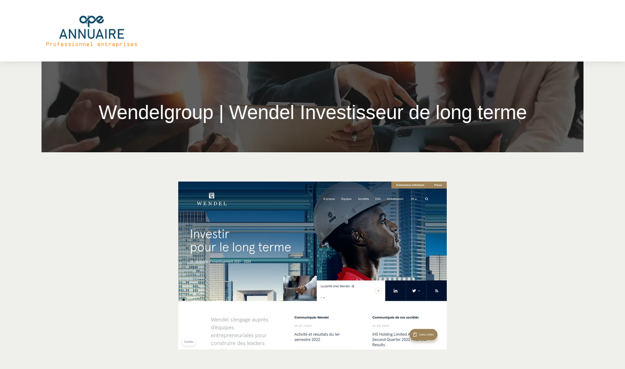

--- FILE ---
content_type: image/svg+xml
request_url: https://www.annuaire-professionnel-entreprises.com/wp-content/uploads/2022/08/logo.svg
body_size: 6955
content:
<?xml version="1.0" encoding="utf-8"?>
<!-- Generator: Adobe Illustrator 16.0.0, SVG Export Plug-In . SVG Version: 6.00 Build 0)  -->
<!DOCTYPE svg PUBLIC "-//W3C//DTD SVG 1.1 Tiny//EN" "http://www.w3.org/Graphics/SVG/1.1/DTD/svg11-tiny.dtd" [
	<!ENTITY ns_extend "http://ns.adobe.com/Extensibility/1.0/">
	<!ENTITY ns_ai "http://ns.adobe.com/AdobeIllustrator/10.0/">
	<!ENTITY ns_graphs "http://ns.adobe.com/Graphs/1.0/">
	<!ENTITY ns_vars "http://ns.adobe.com/Variables/1.0/">
	<!ENTITY ns_imrep "http://ns.adobe.com/ImageReplacement/1.0/">
	<!ENTITY ns_sfw "http://ns.adobe.com/SaveForWeb/1.0/">
	<!ENTITY ns_custom "http://ns.adobe.com/GenericCustomNamespace/1.0/">
	<!ENTITY ns_adobe_xpath "http://ns.adobe.com/XPath/1.0/">
]>
<svg version="1.1" baseProfile="tiny" id="Calque_1" xmlns:x="&ns_extend;" xmlns:i="&ns_ai;" xmlns:graph="&ns_graphs;"
	 xmlns="http://www.w3.org/2000/svg" xmlns:xlink="http://www.w3.org/1999/xlink" x="0px" y="0px" width="200px" height="70px"
	 viewBox="0 0 200 70" xml:space="preserve">
<metadata>
	<sfw  xmlns="&ns_sfw;">
		<slices></slices>
		<sliceSourceBounds  width="185.862" height="16383" x="9.736" y="-8232" bottomLeftOrigin="true"></sliceSourceBounds>
	</sfw>
</metadata>
<g>
	<path fill="#144C67" d="M43.435,31.532H45.8l7.289,19.771h-2.992l-5.479-15.95l-5.48,15.95h-2.991L43.435,31.532z M39.505,44.326
		h10.402v2.639H39.505V44.326z"/>
	<path fill="#144C67" d="M56.08,31.532h2.516l9.668,15.283l-0.327,0.354V31.532h2.747v19.757h-2.542L58.5,36.236l0.327-0.354v15.406
		H56.08V31.532z"/>
	<path fill="#144C67" d="M75.578,31.532h2.516l9.668,15.283l-0.327,0.354V31.532h2.747v19.757h-2.542l-9.641-15.053l0.327-0.354
		v15.406h-2.747V31.532z"/>
	<path fill="#144C67" d="M97.994,50.643c-1.038-0.576-1.829-1.414-2.373-2.516s-0.815-2.428-0.815-3.977V31.532h2.773v12.714
		c0,1.441,0.363,2.555,1.088,3.344s1.75,1.184,3.073,1.184c1.333,0,2.364-0.395,3.094-1.184s1.095-1.902,1.095-3.344V31.532h2.773
		V44.15c0,1.549-0.271,2.875-0.815,3.977s-1.337,1.939-2.38,2.516s-2.298,0.863-3.767,0.863
		C100.28,51.506,99.031,51.219,97.994,50.643z"/>
	<path fill="#144C67" d="M117.893,31.532h2.367l7.287,19.771h-2.99l-5.48-15.95l-5.48,15.95h-2.99L117.893,31.532z M113.963,44.326
		h10.402v2.639h-10.402V44.326z"/>
	<path fill="#144C67" d="M133.313,51.303h-2.773V31.532h2.773V51.303z"/>
	<path fill="#144C67" d="M138.207,31.518h2.775v19.785h-2.775V31.518z M139.418,40.303h6.744c0.525,0,0.992-0.127,1.4-0.381
		s0.723-0.615,0.945-1.082s0.334-1.004,0.334-1.611c0-0.606-0.111-1.144-0.334-1.611c-0.223-0.467-0.535-0.827-0.938-1.081
		c-0.404-0.253-0.873-0.38-1.408-0.38h-6.744v-2.638h6.635c1.143,0,2.146,0.236,3.012,0.707c0.867,0.472,1.537,1.14,2.014,2.006
		c0.475,0.866,0.713,1.865,0.713,2.998c0,1.135-0.24,2.133-0.721,2.998c-0.48,0.867-1.152,1.535-2.02,2.006
		c-0.865,0.473-1.865,0.707-2.998,0.707h-6.635V40.303z M144.803,42.328l2.76-0.625l5.059,9.6h-3.291L144.803,42.328z"/>
	<path fill="#144C67" d="M156.359,31.532h2.775v19.771h-2.775V31.532z M157.707,31.532h11.354v2.638h-11.354V31.532z
		 M157.707,40.166h9.857v2.639h-9.857V40.166z M157.707,48.664h11.354v2.639h-11.354V48.664z"/>
</g>
<g>
	<path fill="#F7921E" d="M9.736,65.892v-7.577h3.628c0.418,0,0.778,0.152,1.08,0.456c0.302,0.305,0.454,0.668,0.454,1.09v1.917
		c0,0.422-0.15,0.783-0.45,1.084c-0.3,0.3-0.662,0.45-1.083,0.45h-2.593v2.58c0,0.143-0.049,0.264-0.149,0.362
		c-0.1,0.1-0.22,0.149-0.362,0.149c-0.146,0-0.27-0.05-0.371-0.149C9.787,66.155,9.736,66.034,9.736,65.892z M10.771,62.289h2.593
		c0.138,0,0.257-0.05,0.359-0.149s0.152-0.22,0.152-0.362V59.86c0-0.143-0.051-0.263-0.152-0.362s-0.221-0.149-0.359-0.149h-2.593
		V62.289z"/>
	<path fill="#F7921E" d="M17.265,65.892v-4.851c0-0.142,0.05-0.265,0.149-0.368c0.099-0.104,0.22-0.155,0.362-0.155
		s0.263,0.051,0.362,0.152s0.149,0.225,0.149,0.371v0.639l0.833-0.712c0.345-0.292,0.682-0.438,1.011-0.438h0.749
		c0.422,0,0.783,0.15,1.083,0.451c0.3,0.3,0.45,0.661,0.45,1.083v0.274c0,0.146-0.05,0.27-0.149,0.371
		c-0.1,0.102-0.22,0.152-0.362,0.152s-0.263-0.05-0.362-0.149c-0.099-0.1-0.149-0.22-0.149-0.362v-0.286
		c0-0.142-0.05-0.263-0.149-0.362c-0.1-0.1-0.22-0.148-0.362-0.148h-0.664c-0.142,0-0.3,0.074-0.475,0.225l-1.455,1.26v2.854
		c0,0.143-0.051,0.264-0.152,0.362c-0.102,0.1-0.221,0.149-0.359,0.149c-0.142,0-0.263-0.05-0.362-0.149
		C17.315,66.155,17.265,66.034,17.265,65.892z"/>
	<path fill="#F7921E" d="M29.943,62.374v2.161c0,0.458-0.216,0.882-0.648,1.271c-0.433,0.39-0.878,0.585-1.336,0.585H26.76
		c-0.467,0-0.913-0.198-1.339-0.594c-0.426-0.396-0.639-0.816-0.639-1.263v-2.161c0-0.446,0.208-0.867,0.624-1.263
		s0.867-0.594,1.354-0.594h1.199c0.458-0.008,0.904,0.183,1.336,0.572C29.728,61.479,29.943,61.907,29.943,62.374z M25.817,62.417
		v2.069c0,0.187,0.067,0.334,0.201,0.444l0.383,0.328c0.085,0.073,0.205,0.109,0.359,0.109h1.187c0.175,0,0.333-0.063,0.475-0.188
		l0.31-0.273c0.126-0.098,0.189-0.233,0.189-0.408v-2.069c0-0.203-0.063-0.353-0.189-0.45l-0.359-0.286
		c-0.122-0.102-0.264-0.152-0.426-0.152h-1.059c-0.231,0-0.41,0.055-0.536,0.164l-0.347,0.299
		C25.879,62.108,25.817,62.246,25.817,62.417z"/>
	<path fill="#F7921E" d="M34.655,61.553v4.339c0,0.143-0.051,0.264-0.152,0.362c-0.102,0.1-0.221,0.149-0.359,0.149
		c-0.146,0-0.27-0.05-0.372-0.149c-0.102-0.099-0.152-0.22-0.152-0.362v-4.339h-0.523c-0.142,0-0.263-0.051-0.362-0.152
		c-0.1-0.102-0.149-0.222-0.149-0.359c0-0.134,0.046-0.253,0.137-0.356s0.216-0.155,0.374-0.155h0.536v-0.396
		c0-0.523,0.18-0.957,0.539-1.303c0.359-0.345,0.806-0.517,1.342-0.517h1.199c0.142,0,0.263,0.051,0.362,0.152
		c0.099,0.101,0.149,0.225,0.149,0.371c0,0.138-0.051,0.258-0.152,0.358c-0.101,0.102-0.221,0.152-0.359,0.152h-1.199
		c-0.243,0-0.445,0.073-0.605,0.22c-0.16,0.146-0.24,0.334-0.24,0.565v0.396h1.022c0.138-0.004,0.257,0.045,0.359,0.146
		s0.152,0.224,0.152,0.365c0,0.138-0.051,0.258-0.152,0.359s-0.221,0.152-0.359,0.152H34.655z"/>
	<path fill="#F7921E" d="M45.002,62.453v1.235c0,0.139-0.051,0.258-0.152,0.359c-0.101,0.102-0.221,0.152-0.359,0.152h-3.615v0.298
		c0,0.175,0.075,0.322,0.225,0.444l0.298,0.25c0.162,0.126,0.316,0.188,0.462,0.188h2.629c0.138,0,0.258,0.05,0.359,0.149
		c0.102,0.099,0.152,0.22,0.152,0.361c0,0.139-0.052,0.258-0.155,0.359s-0.222,0.152-0.356,0.152h-2.696
		c-0.179,0-0.366-0.037-0.563-0.112s-0.342-0.153-0.436-0.234l-0.456-0.402c-0.142-0.113-0.261-0.271-0.356-0.475
		c-0.095-0.203-0.143-0.39-0.143-0.56v-2.344c0-0.134,0.052-0.314,0.155-0.541c0.104-0.228,0.234-0.404,0.393-0.53l0.426-0.335
		c0.28-0.227,0.59-0.341,0.931-0.341h1.437c0.361,0,0.702,0.15,1.022,0.451l0.383,0.365C44.864,61.593,45.002,61.962,45.002,62.453z
		 M40.887,62.374v0.791h3.104v-0.712c0-0.19-0.059-0.337-0.177-0.438l-0.298-0.262c-0.154-0.126-0.292-0.188-0.414-0.188h-1.284
		c-0.158,0-0.303,0.055-0.432,0.164l-0.298,0.25C40.955,62.08,40.887,62.212,40.887,62.374z"/>
	<path fill="#F7921E" d="M48.813,60.529h2.343c0.365,0,0.688,0.109,0.968,0.326s0.42,0.429,0.42,0.636
		c0,0.146-0.052,0.266-0.155,0.359s-0.218,0.14-0.344,0.14c-0.163,0-0.311-0.073-0.444-0.219c-0.134-0.146-0.274-0.219-0.42-0.219
		h-2.313c-0.228,0-0.341,0.094-0.341,0.283c0,0.133,0.076,0.233,0.228,0.302l2.718,1.21c0.276,0.122,0.502,0.317,0.679,0.588
		c0.177,0.27,0.265,0.568,0.265,0.897c0,0.438-0.155,0.81-0.465,1.114c-0.311,0.304-0.663,0.456-1.056,0.456h-2.069
		c-0.357,0-0.689-0.107-0.995-0.322c-0.307-0.216-0.46-0.424-0.46-0.627c0-0.134,0.05-0.253,0.149-0.356
		c0.099-0.104,0.228-0.155,0.386-0.155c0.13,0,0.269,0.073,0.417,0.22c0.148,0.146,0.362,0.219,0.642,0.219h1.905
		c0.15,0,0.276-0.058,0.377-0.174c0.102-0.115,0.152-0.248,0.152-0.398c0-0.231-0.114-0.397-0.341-0.499l-2.745-1.235
		c-0.264-0.118-0.467-0.288-0.609-0.512c-0.142-0.223-0.213-0.45-0.213-0.682c0-0.365,0.126-0.682,0.38-0.949
		C48.125,60.664,48.439,60.529,48.813,60.529z"/>
	<path fill="#F7921E" d="M56.341,60.529h2.343c0.365,0,0.688,0.109,0.968,0.326s0.42,0.429,0.42,0.636
		c0,0.146-0.052,0.266-0.155,0.359s-0.218,0.14-0.344,0.14c-0.163,0-0.311-0.073-0.444-0.219c-0.134-0.146-0.274-0.219-0.42-0.219
		h-2.313c-0.228,0-0.341,0.094-0.341,0.283c0,0.133,0.076,0.233,0.228,0.302l2.718,1.21c0.276,0.122,0.502,0.317,0.679,0.588
		c0.177,0.27,0.265,0.568,0.265,0.897c0,0.438-0.155,0.81-0.465,1.114c-0.311,0.304-0.663,0.456-1.056,0.456h-2.069
		c-0.357,0-0.689-0.107-0.995-0.322c-0.307-0.216-0.46-0.424-0.46-0.627c0-0.134,0.05-0.253,0.149-0.356
		c0.099-0.104,0.228-0.155,0.386-0.155c0.13,0,0.269,0.073,0.417,0.22c0.148,0.146,0.362,0.219,0.642,0.219h1.905
		c0.15,0,0.276-0.058,0.377-0.174c0.102-0.115,0.152-0.248,0.152-0.398c0-0.231-0.114-0.397-0.341-0.499l-2.745-1.235
		c-0.264-0.118-0.467-0.288-0.609-0.512c-0.142-0.223-0.213-0.45-0.213-0.682c0-0.365,0.126-0.682,0.38-0.949
		C55.654,60.664,55.968,60.529,56.341,60.529z"/>
	<path fill="#F7921E" d="M66.567,66.392h-3.116c-0.142,0-0.263-0.05-0.362-0.149c-0.1-0.1-0.149-0.221-0.149-0.362
		c0-0.138,0.049-0.258,0.149-0.359c0.099-0.102,0.22-0.152,0.362-0.152h1.047v-3.815h-1.035c-0.142,0-0.263-0.051-0.362-0.152
		c-0.1-0.102-0.149-0.222-0.149-0.359c0-0.142,0.05-0.265,0.149-0.368c0.099-0.104,0.22-0.155,0.362-0.155h1.558
		c0.142,0,0.263,0.052,0.362,0.155c0.1,0.104,0.149,0.227,0.149,0.368v4.327h1.022c0.142,0,0.265,0.05,0.368,0.149
		s0.155,0.221,0.155,0.362s-0.051,0.263-0.152,0.362C66.825,66.342,66.705,66.392,66.567,66.392z M64.485,57.863h0.536
		c0.142,0,0.263,0.05,0.362,0.149c0.1,0.1,0.149,0.221,0.149,0.362v0.438c0,0.142-0.05,0.265-0.149,0.368
		c-0.099,0.104-0.22,0.155-0.362,0.155h-0.548c-0.146,0-0.269-0.053-0.368-0.158c-0.1-0.105-0.147-0.224-0.143-0.354l0.012-0.45
		c0-0.142,0.049-0.263,0.149-0.362S64.343,57.863,64.485,57.863z"/>
	<path fill="#F7921E" d="M75.119,62.374v2.161c0,0.458-0.216,0.882-0.648,1.271c-0.433,0.39-0.878,0.585-1.336,0.585h-1.199
		c-0.467,0-0.913-0.198-1.339-0.594c-0.426-0.396-0.639-0.816-0.639-1.263v-2.161c0-0.446,0.208-0.867,0.624-1.263
		s0.867-0.594,1.354-0.594h1.199c0.458-0.008,0.904,0.183,1.336,0.572C74.903,61.479,75.119,61.907,75.119,62.374z M70.992,62.417
		v2.069c0,0.187,0.067,0.334,0.201,0.444l0.383,0.328c0.085,0.073,0.205,0.109,0.359,0.109h1.187c0.175,0,0.333-0.063,0.475-0.188
		l0.31-0.273c0.126-0.098,0.189-0.233,0.189-0.408v-2.069c0-0.203-0.063-0.353-0.189-0.45l-0.359-0.286
		c-0.122-0.102-0.264-0.152-0.426-0.152h-1.059c-0.231,0-0.41,0.055-0.536,0.164l-0.347,0.299
		C71.055,62.108,70.992,62.246,70.992,62.417z"/>
	<path fill="#F7921E" d="M79.917,61.717l-1.396,0.906v3.269c0,0.139-0.051,0.258-0.152,0.359s-0.221,0.152-0.359,0.152
		c-0.138,0-0.257-0.051-0.359-0.152s-0.152-0.221-0.152-0.359v-4.851c0-0.142,0.05-0.265,0.149-0.368
		c0.099-0.104,0.22-0.155,0.362-0.155c0.138,0,0.258,0.052,0.359,0.155s0.152,0.227,0.152,0.368v0.341l0.933-0.566
		c0.313-0.198,0.666-0.298,1.061-0.298h0.475c0.406,0,0.758,0.145,1.055,0.432c0.296,0.289,0.453,0.644,0.469,1.065l0.14,3.877
		c0.004,0.139-0.045,0.258-0.146,0.359c-0.101,0.102-0.223,0.152-0.365,0.152c-0.134,0-0.251-0.046-0.353-0.137
		c-0.101-0.092-0.154-0.216-0.158-0.375l-0.152-3.815c-0.012-0.357-0.199-0.536-0.561-0.536h-0.5
		C80.263,61.54,80.096,61.599,79.917,61.717z"/>
	<path fill="#F7921E" d="M87.447,61.717l-1.396,0.906v3.269c0,0.139-0.051,0.258-0.152,0.359s-0.221,0.152-0.359,0.152
		c-0.138,0-0.257-0.051-0.359-0.152s-0.152-0.221-0.152-0.359v-4.851c0-0.142,0.05-0.265,0.149-0.368
		c0.099-0.104,0.22-0.155,0.362-0.155c0.138,0,0.258,0.052,0.359,0.155s0.152,0.227,0.152,0.368v0.341l0.933-0.566
		c0.313-0.198,0.666-0.298,1.061-0.298h0.475c0.406,0,0.758,0.145,1.055,0.432c0.296,0.289,0.453,0.644,0.469,1.065l0.14,3.877
		c0.004,0.139-0.045,0.258-0.146,0.359c-0.101,0.102-0.223,0.152-0.365,0.152c-0.134,0-0.251-0.046-0.353-0.137
		c-0.101-0.092-0.154-0.216-0.158-0.375l-0.152-3.815c-0.012-0.357-0.199-0.536-0.561-0.536h-0.5
		C87.792,61.54,87.625,61.599,87.447,61.717z"/>
	<path fill="#F7921E" d="M97.706,62.453v1.235c0,0.139-0.051,0.258-0.152,0.359c-0.101,0.102-0.221,0.152-0.359,0.152H93.58v0.298
		c0,0.175,0.075,0.322,0.225,0.444l0.298,0.25c0.162,0.126,0.316,0.188,0.462,0.188h2.629c0.138,0,0.258,0.05,0.359,0.149
		c0.102,0.099,0.152,0.22,0.152,0.361c0,0.139-0.052,0.258-0.155,0.359s-0.222,0.152-0.356,0.152h-2.696
		c-0.179,0-0.366-0.037-0.563-0.112s-0.342-0.153-0.436-0.234l-0.456-0.402c-0.142-0.113-0.261-0.271-0.356-0.475
		c-0.095-0.203-0.143-0.39-0.143-0.56v-2.344c0-0.134,0.052-0.314,0.155-0.541c0.104-0.228,0.234-0.404,0.393-0.53l0.426-0.335
		c0.28-0.227,0.59-0.341,0.931-0.341h1.437c0.361,0,0.702,0.15,1.022,0.451l0.383,0.365C97.568,61.593,97.706,61.962,97.706,62.453z
		 M93.591,62.374v0.791h3.104v-0.712c0-0.19-0.059-0.337-0.177-0.438l-0.298-0.262c-0.154-0.126-0.292-0.188-0.414-0.188h-1.284
		c-0.158,0-0.303,0.055-0.432,0.164l-0.298,0.25C93.659,62.08,93.591,62.212,93.591,62.374z"/>
	<path fill="#F7921E" d="M104.213,66.403h-3.093c-0.142,0-0.262-0.052-0.361-0.155s-0.149-0.227-0.149-0.368
		c0-0.138,0.05-0.258,0.149-0.359s0.22-0.152,0.361-0.152h1.023v-6.031h-1.035c-0.142,0-0.263-0.05-0.361-0.149
		c-0.1-0.1-0.15-0.22-0.15-0.362c0-0.142,0.051-0.263,0.15-0.362c0.099-0.099,0.22-0.148,0.361-0.148h1.559
		c0.138,0,0.258,0.051,0.359,0.152c0.102,0.101,0.152,0.221,0.152,0.358v6.543h1.034c0.138,0,0.258,0.051,0.358,0.152
		c0.102,0.102,0.152,0.222,0.152,0.359c0,0.142-0.049,0.265-0.148,0.368S104.354,66.403,104.213,66.403z"/>
	<path fill="#F7921E" d="M120.294,62.453v1.235c0,0.139-0.051,0.258-0.152,0.359s-0.221,0.152-0.358,0.152h-3.616v0.298
		c0,0.175,0.075,0.322,0.226,0.444l0.298,0.25c0.162,0.126,0.316,0.188,0.463,0.188h2.63c0.138,0,0.257,0.05,0.358,0.149
		c0.102,0.099,0.152,0.22,0.152,0.361c0,0.139-0.052,0.258-0.155,0.359s-0.222,0.152-0.355,0.152h-2.697
		c-0.178,0-0.366-0.037-0.563-0.112c-0.197-0.075-0.342-0.153-0.436-0.234l-0.456-0.402c-0.143-0.113-0.261-0.271-0.356-0.475
		s-0.143-0.39-0.143-0.56v-2.344c0-0.134,0.052-0.314,0.155-0.541c0.104-0.228,0.234-0.404,0.393-0.53l0.426-0.335
		c0.28-0.227,0.591-0.341,0.932-0.341h1.436c0.361,0,0.702,0.15,1.023,0.451l0.383,0.365
		C120.156,61.593,120.294,61.962,120.294,62.453z M116.18,62.374v0.791h3.104v-0.712c0-0.19-0.059-0.337-0.176-0.438l-0.299-0.262
		c-0.154-0.126-0.292-0.188-0.414-0.188h-1.284c-0.158,0-0.302,0.055-0.432,0.164l-0.299,0.25
		C116.246,62.08,116.18,62.212,116.18,62.374z"/>
	<path fill="#F7921E" d="M125.092,61.717l-1.396,0.906v3.269c0,0.139-0.051,0.258-0.152,0.359c-0.101,0.102-0.221,0.152-0.358,0.152
		c-0.139,0-0.258-0.051-0.359-0.152s-0.152-0.221-0.152-0.359v-4.851c0-0.142,0.05-0.265,0.149-0.368s0.22-0.155,0.362-0.155
		c0.138,0,0.258,0.052,0.358,0.155c0.102,0.104,0.152,0.227,0.152,0.368v0.341l0.934-0.566c0.313-0.198,0.666-0.298,1.061-0.298
		h0.476c0.406,0,0.758,0.145,1.054,0.432c0.297,0.289,0.453,0.644,0.47,1.065l0.14,3.877c0.004,0.139-0.044,0.258-0.146,0.359
		s-0.224,0.152-0.365,0.152c-0.134,0-0.252-0.046-0.354-0.137c-0.102-0.092-0.154-0.216-0.158-0.375l-0.152-3.815
		c-0.012-0.357-0.199-0.536-0.561-0.536h-0.5C125.438,61.54,125.271,61.599,125.092,61.717z"/>
	<path fill="#F7921E" d="M133.793,66.403h-1.022c-0.422,0-0.785-0.15-1.089-0.45c-0.305-0.301-0.457-0.661-0.457-1.084v-3.316
		h-0.523c-0.142,0-0.263-0.049-0.362-0.146c-0.099-0.098-0.148-0.219-0.148-0.365c0-0.142,0.05-0.263,0.148-0.362
		c0.1-0.1,0.221-0.149,0.362-0.149h0.536v-1.254c0-0.142,0.05-0.262,0.148-0.361c0.1-0.1,0.221-0.149,0.362-0.149
		c0.134,0,0.253,0.051,0.356,0.152s0.155,0.221,0.155,0.358v1.254h2.057c0.139,0,0.258,0.051,0.359,0.152s0.152,0.222,0.152,0.359
		c0,0.142-0.051,0.263-0.152,0.362s-0.221,0.149-0.359,0.149h-2.069v3.316c0,0.139,0.052,0.258,0.155,0.359s0.227,0.152,0.368,0.152
		h0.999c0.271,0,0.452-0.147,0.541-0.441c0.09-0.294,0.262-0.441,0.518-0.441c0.15,0,0.272,0.05,0.368,0.149
		s0.144,0.224,0.144,0.374c0,0.309-0.146,0.616-0.436,0.922C134.614,66.25,134.244,66.403,133.793,66.403z"/>
	<path fill="#F7921E" d="M137.731,65.892v-4.851c0-0.142,0.05-0.265,0.149-0.368s0.22-0.155,0.362-0.155
		c0.142,0,0.263,0.051,0.362,0.152c0.099,0.102,0.148,0.225,0.148,0.371v0.639l0.834-0.712c0.345-0.292,0.682-0.438,1.011-0.438
		h0.748c0.423,0,0.783,0.15,1.084,0.451c0.3,0.3,0.45,0.661,0.45,1.083v0.274c0,0.146-0.05,0.27-0.149,0.371
		s-0.22,0.152-0.361,0.152c-0.143,0-0.264-0.05-0.362-0.149c-0.1-0.1-0.149-0.22-0.149-0.362v-0.286c0-0.142-0.05-0.263-0.149-0.362
		s-0.22-0.148-0.362-0.148h-0.663c-0.142,0-0.301,0.074-0.475,0.225l-1.455,1.26v2.854c0,0.143-0.051,0.264-0.152,0.362
		c-0.101,0.1-0.221,0.149-0.358,0.149c-0.143,0-0.263-0.05-0.362-0.149C137.781,66.155,137.731,66.034,137.731,65.892z"/>
	<path fill="#F7921E" d="M150.41,62.453v1.235c0,0.139-0.051,0.258-0.152,0.359s-0.221,0.152-0.358,0.152h-3.616v0.298
		c0,0.175,0.075,0.322,0.226,0.444l0.298,0.25c0.162,0.126,0.316,0.188,0.463,0.188h2.63c0.138,0,0.257,0.05,0.358,0.149
		c0.102,0.099,0.152,0.22,0.152,0.361c0,0.139-0.052,0.258-0.155,0.359s-0.222,0.152-0.355,0.152h-2.697
		c-0.178,0-0.366-0.037-0.563-0.112c-0.197-0.075-0.342-0.153-0.436-0.234l-0.456-0.402c-0.143-0.113-0.261-0.271-0.356-0.475
		s-0.143-0.39-0.143-0.56v-2.344c0-0.134,0.052-0.314,0.155-0.541c0.104-0.228,0.234-0.404,0.393-0.53l0.426-0.335
		c0.28-0.227,0.591-0.341,0.932-0.341h1.436c0.361,0,0.702,0.15,1.023,0.451l0.383,0.365
		C150.272,61.593,150.41,61.962,150.41,62.453z M146.296,62.374v0.791h3.104v-0.712c0-0.19-0.059-0.337-0.176-0.438l-0.299-0.262
		c-0.154-0.126-0.292-0.188-0.414-0.188h-1.284c-0.158,0-0.302,0.055-0.432,0.164l-0.299,0.25
		C146.362,62.08,146.296,62.212,146.296,62.374z"/>
	<path fill="#F7921E" d="M153.825,65.819v2.264c0,0.146-0.05,0.271-0.149,0.371c-0.1,0.102-0.22,0.152-0.362,0.152
		c-0.142,0-0.265-0.051-0.368-0.152c-0.104-0.101-0.155-0.225-0.155-0.371v-7.292c0-0.138,0.051-0.257,0.152-0.358
		s0.226-0.152,0.371-0.152c0.138,0,0.258,0.051,0.359,0.152s0.152,0.221,0.152,0.358v0.329c0.495-0.552,0.983-0.828,1.467-0.828
		h0.237c0.361,0,0.693,0.134,0.998,0.402l0.853,0.736c0.373,0.324,0.56,0.736,0.56,1.235v1.595c0,0.503-0.201,0.928-0.603,1.272
		l-0.834,0.718c-0.275,0.252-0.625,0.378-1.047,0.378h-0.226c-0.397,0-0.734-0.139-1.01-0.414L153.825,65.819z M155.268,65.594
		h0.262c0.126,0,0.26-0.063,0.401-0.188l0.798-0.7c0.134-0.105,0.2-0.249,0.2-0.432v-1.65c0-0.162-0.075-0.306-0.225-0.432
		l-0.858-0.736c-0.098-0.085-0.203-0.128-0.316-0.128h-0.299c-0.113,0-0.262,0.094-0.443,0.28l-0.762,0.754
		c-0.134,0.135-0.2,0.284-0.2,0.451v1.309c0,0.158,0.075,0.313,0.225,0.462l0.737,0.737
		C154.969,65.503,155.13,65.594,155.268,65.594z"/>
	<path fill="#F7921E" d="M160.319,65.892v-4.851c0-0.142,0.05-0.265,0.149-0.368s0.22-0.155,0.362-0.155
		c0.142,0,0.263,0.051,0.362,0.152c0.099,0.102,0.148,0.225,0.148,0.371v0.639l0.834-0.712c0.345-0.292,0.682-0.438,1.011-0.438
		h0.748c0.423,0,0.783,0.15,1.084,0.451c0.3,0.3,0.45,0.661,0.45,1.083v0.274c0,0.146-0.05,0.27-0.149,0.371
		s-0.22,0.152-0.361,0.152c-0.143,0-0.264-0.05-0.362-0.149c-0.1-0.1-0.149-0.22-0.149-0.362v-0.286c0-0.142-0.05-0.263-0.149-0.362
		s-0.22-0.148-0.362-0.148h-0.663c-0.142,0-0.301,0.074-0.475,0.225l-1.455,1.26v2.854c0,0.143-0.051,0.264-0.152,0.362
		c-0.101,0.1-0.221,0.149-0.358,0.149c-0.143,0-0.263-0.05-0.362-0.149C160.369,66.155,160.319,66.034,160.319,65.892z"/>
	<path fill="#F7921E" d="M171.976,66.392h-3.116c-0.143,0-0.263-0.05-0.362-0.149s-0.149-0.221-0.149-0.362
		c0-0.138,0.05-0.258,0.149-0.359s0.22-0.152,0.362-0.152h1.047v-3.815h-1.035c-0.142,0-0.263-0.051-0.362-0.152
		c-0.099-0.102-0.148-0.222-0.148-0.359c0-0.142,0.05-0.265,0.148-0.368c0.1-0.104,0.221-0.155,0.362-0.155h1.559
		c0.142,0,0.263,0.052,0.362,0.155c0.099,0.104,0.148,0.227,0.148,0.368v4.327h1.022c0.143,0,0.266,0.05,0.369,0.149
		s0.155,0.221,0.155,0.362s-0.052,0.263-0.152,0.362C172.233,66.342,172.113,66.392,171.976,66.392z M169.894,57.863h0.536
		c0.142,0,0.263,0.05,0.362,0.149c0.099,0.1,0.148,0.221,0.148,0.362v0.438c0,0.142-0.05,0.265-0.148,0.368
		c-0.1,0.104-0.221,0.155-0.362,0.155h-0.548c-0.146,0-0.269-0.053-0.368-0.158s-0.147-0.224-0.144-0.354l0.013-0.45
		c0-0.142,0.05-0.263,0.149-0.362C169.631,57.913,169.752,57.863,169.894,57.863z"/>
	<path fill="#F7921E" d="M176.808,60.529h2.343c0.365,0,0.688,0.109,0.968,0.326c0.28,0.217,0.421,0.429,0.421,0.636
		c0,0.146-0.052,0.266-0.155,0.359s-0.219,0.14-0.345,0.14c-0.162,0-0.31-0.073-0.444-0.219c-0.134-0.146-0.273-0.219-0.42-0.219
		h-2.313c-0.228,0-0.341,0.094-0.341,0.283c0,0.133,0.076,0.233,0.228,0.302l2.719,1.21c0.275,0.122,0.502,0.317,0.679,0.588
		c0.176,0.27,0.265,0.568,0.265,0.897c0,0.438-0.155,0.81-0.466,1.114c-0.311,0.304-0.663,0.456-1.057,0.456h-2.069
		c-0.356,0-0.688-0.107-0.995-0.322c-0.307-0.216-0.459-0.424-0.459-0.627c0-0.134,0.05-0.253,0.148-0.356
		c0.1-0.104,0.229-0.155,0.387-0.155c0.13,0,0.269,0.073,0.417,0.22c0.148,0.146,0.362,0.219,0.643,0.219h1.905
		c0.149,0,0.275-0.058,0.377-0.174c0.102-0.115,0.152-0.248,0.152-0.398c0-0.231-0.114-0.397-0.341-0.499l-2.745-1.235
		c-0.264-0.118-0.467-0.288-0.608-0.512c-0.143-0.223-0.214-0.45-0.214-0.682c0-0.365,0.127-0.682,0.381-0.949
		S176.435,60.529,176.808,60.529z"/>
	<path fill="#F7921E" d="M188.056,62.453v1.235c0,0.139-0.051,0.258-0.152,0.359s-0.221,0.152-0.358,0.152h-3.616v0.298
		c0,0.175,0.075,0.322,0.226,0.444l0.298,0.25c0.162,0.126,0.316,0.188,0.463,0.188h2.63c0.138,0,0.257,0.05,0.358,0.149
		c0.102,0.099,0.152,0.22,0.152,0.361c0,0.139-0.052,0.258-0.155,0.359s-0.222,0.152-0.355,0.152h-2.697
		c-0.178,0-0.366-0.037-0.563-0.112c-0.197-0.075-0.342-0.153-0.436-0.234l-0.456-0.402c-0.143-0.113-0.261-0.271-0.356-0.475
		s-0.143-0.39-0.143-0.56v-2.344c0-0.134,0.052-0.314,0.155-0.541c0.104-0.228,0.234-0.404,0.393-0.53l0.426-0.335
		c0.28-0.227,0.591-0.341,0.932-0.341h1.436c0.361,0,0.702,0.15,1.023,0.451l0.383,0.365
		C187.918,61.593,188.056,61.962,188.056,62.453z M183.941,62.374v0.791h3.104v-0.712c0-0.19-0.059-0.337-0.176-0.438l-0.299-0.262
		c-0.154-0.126-0.292-0.188-0.414-0.188h-1.284c-0.158,0-0.302,0.055-0.432,0.164l-0.299,0.25
		C184.008,62.08,183.941,62.212,183.941,62.374z"/>
	<path fill="#F7921E" d="M191.866,60.529h2.343c0.365,0,0.688,0.109,0.968,0.326c0.28,0.217,0.421,0.429,0.421,0.636
		c0,0.146-0.052,0.266-0.155,0.359s-0.219,0.14-0.345,0.14c-0.162,0-0.31-0.073-0.444-0.219c-0.134-0.146-0.273-0.219-0.42-0.219
		h-2.313c-0.228,0-0.341,0.094-0.341,0.283c0,0.133,0.076,0.233,0.228,0.302l2.719,1.21c0.275,0.122,0.502,0.317,0.679,0.588
		c0.176,0.27,0.265,0.568,0.265,0.897c0,0.438-0.155,0.81-0.466,1.114c-0.311,0.304-0.663,0.456-1.057,0.456h-2.069
		c-0.356,0-0.688-0.107-0.995-0.322c-0.307-0.216-0.459-0.424-0.459-0.627c0-0.134,0.05-0.253,0.148-0.356
		c0.1-0.104,0.229-0.155,0.387-0.155c0.13,0,0.269,0.073,0.417,0.22c0.148,0.146,0.362,0.219,0.643,0.219h1.905
		c0.149,0,0.275-0.058,0.377-0.174c0.102-0.115,0.152-0.248,0.152-0.398c0-0.231-0.114-0.397-0.341-0.499l-2.745-1.235
		c-0.264-0.118-0.467-0.288-0.608-0.512c-0.143-0.223-0.214-0.45-0.214-0.682c0-0.365,0.127-0.682,0.381-0.949
		S191.493,60.529,191.866,60.529z"/>
</g>
<g>
	<path fill="#144C67" d="M98.072,4.746l0.982-0.573h-4.317v3.351l0.518-0.514C96.233,6.042,97.155,5.3,98.072,4.746z"/>
	<path fill="#144C67" d="M85.503,20.111c0.987,0,1.956-0.181,2.885-0.541c0.758-0.316,1.5-0.758,2.267-1.352
		c1.703-1.318,3.219-3.138,4.686-4.899c0.52-0.623,1.106-1.329,1.681-1.977c0.111-0.125,0.221-0.249,0.334-0.371
		c0.531-0.586,1.022-1.075,1.498-1.496c0.175-0.156,0.339-0.292,0.502-0.42c0.112-0.089,0.222-0.173,0.336-0.254l0.084-0.056
		c0.139-0.099,0.276-0.189,0.43-0.284c0.048-0.032,0.099-0.06,0.168-0.097c0.042-0.027,0.086-0.05,0.13-0.073
		c0.019-0.008,0.041-0.02,0.061-0.03l0.06-0.031c0.021-0.011,0.042-0.022,0.09-0.045l0.091-0.017l0.058-0.055
		c0.022-0.01,0.047-0.02,0.081-0.035c0.039-0.018,0.08-0.036,0.117-0.05l0.063-0.023c0.019-0.008,0.04-0.016,0.062-0.023l0.07-0.026
		l0.003-0.002c0.042-0.014,0.084-0.027,0.128-0.042c0.365-0.12,0.719-0.184,1.09-0.196c0.068-0.005,0.139-0.007,0.221-0.005h0.008
		c2.441,0,4.428,1.985,4.428,4.427v0.003c0,0.064-0.004,0.128-0.005,0.193l-0.034,0.853l0.649-0.742h0.007l0.091-0.105
		c0.062-0.07,0.126-0.147,0.19-0.222l0.246-0.281h-0.009c0.102-0.121,0.203-0.243,0.313-0.375c0.141-0.17,0.283-0.341,0.424-0.514
		l0.542-0.661c0.186-0.225,0.37-0.448,0.556-0.67l0.115-0.136l-0.063-0.167c-0.497-1.306-1.331-2.456-2.413-3.341V5.969
		l-0.118-0.091l-0.49-0.387v0.031c-1.313-0.883-2.83-1.348-4.432-1.348c-0.805,0.003-1.594,0.122-2.349,0.354l-0.043,0.013
		c-0.07,0.023-0.135,0.045-0.203,0.07c-0.55,0.196-1.102,0.459-1.638,0.784c-2.042,1.236-3.786,3.25-5.55,5.394
		c-0.012,0.016-0.025,0.031-0.037,0.045l-0.41,0.499c-0.17,0.208-0.339,0.413-0.508,0.617c-1.402,1.688-2.905,3.401-4.519,4.173
		c-0.072,0.035-0.146,0.069-0.224,0.102c-0.539,0.233-1.065,0.346-1.61,0.346h-0.11c-2.442,0-4.43-1.985-4.43-4.426
		c0-2.442,1.987-4.43,4.43-4.43c2.44,0,4.427,1.985,4.427,4.427v0.003c0,0.039-0.003,0.077-0.005,0.115l-0.045,0.95l0.663-0.761
		h0.005l0.092-0.106c0.047-0.055,0.093-0.111,0.141-0.167l0.292-0.336h-0.01c0.106-0.125,0.212-0.25,0.317-0.375
		c0.141-0.17,0.282-0.341,0.424-0.514l0.541-0.66c0.186-0.225,0.371-0.449,0.557-0.671l0.114-0.136l-0.063-0.167
		c-0.497-1.306-1.331-2.457-2.414-3.341V5.969l-0.117-0.091L89.93,5.49v0.031c-1.312-0.883-2.829-1.348-4.427-1.348
		c-4.396,0-7.971,3.575-7.971,7.971C77.532,16.537,81.107,20.111,85.503,20.111z"/>
	<path fill="#144C67" d="M90.073,19.545l-0.144,0.092v0.473h3.541v-3.459l-0.521,0.526c-0.642,0.647-1.24,1.185-1.831,1.642
		C90.788,19.077,90.445,19.314,90.073,19.545z"/>
	<path fill="#144C67" d="M119.907,4.173c-0.801,0.003-1.588,0.121-2.34,0.351c-0.017,0.004-0.033,0.009-0.052,0.016
		c-0.073,0.023-0.138,0.046-0.2,0.07c-0.551,0.195-1.103,0.458-1.642,0.784c-2.042,1.236-3.784,3.25-5.549,5.394
		c-0.013,0.016-0.025,0.031-0.037,0.045l-0.41,0.499c-0.17,0.208-0.341,0.413-0.509,0.617c-0.373,0.453-0.685,0.818-0.981,1.153
		c-0.125,0.143-0.252,0.287-0.382,0.425l-0.082,0.087v0.005c-0.039,0.042-0.079,0.085-0.121,0.13
		c-0.06,0.064-0.116,0.126-0.177,0.188l-0.198,0.205c-0.04,0.04-0.078,0.079-0.124,0.123c-0.07,0.07-0.143,0.143-0.224,0.219
		c-0.072,0.071-0.14,0.137-0.216,0.204c-0.146,0.134-0.291,0.265-0.438,0.388l-0.061,0.049c-0.078,0.065-0.156,0.128-0.248,0.197
		c-0.092,0.076-0.188,0.146-0.293,0.218c-0.098,0.071-0.195,0.136-0.303,0.204c-0.082,0.056-0.165,0.106-0.248,0.156
		c-0.023,0.011-0.039,0.021-0.039,0.021s0,0,0,0l-0.047,0.026c-0.039,0.021-0.079,0.043-0.116,0.066
		c-0.043,0.024-0.084,0.046-0.144,0.074l-0.109,0.019l-0.047,0.054c-0.013,0.005-0.025,0.011-0.039,0.018
		c-0.037,0.015-0.076,0.032-0.111,0.048c-0.056,0.025-0.112,0.048-0.158,0.067l-0.037,0.013c-0.014,0.005-0.027,0.011-0.042,0.016
		l-0.302,0.098c-0.031,0.009-0.064,0.018-0.098,0.026l-0.051,0.011c-0.064,0.019-0.132,0.034-0.197,0.044l-0.119,0.021
		c-0.045,0.007-0.09,0.015-0.141,0.021c-0.045,0.005-0.094,0.011-0.16,0.014c-0.071,0.008-0.145,0.01-0.218,0.01l-0.032,0.002
		c-0.018,0.002-0.034,0.001-0.051,0.001h-0.109c-0.676,0-1.331-0.153-1.946-0.456c-0.837-0.412-1.538-1.09-1.972-1.91
		c-0.339-0.642-0.511-1.336-0.511-2.06c0-0.061,0.004-0.122,0.008-0.182l0.056-0.947l-0.753,0.835
		c-0.567,0.638-1.149,1.338-1.664,1.958c-0.034,0.04-0.067,0.081-0.101,0.121l-1.087,1.245v10.838l3.52,3.06V18.744l0.058,0.039
		l0.207,0.138l0.007-0.006c1.257,0.781,2.695,1.197,4.178,1.197c0.986,0,1.956-0.181,2.887-0.541
		c0.758-0.316,1.498-0.758,2.265-1.352c1.702-1.318,3.22-3.138,4.686-4.896l0.347-0.415c0.085-0.103,0.169-0.204,0.252-0.304
		l0.089-0.104c0.074-0.09,0.15-0.179,0.225-0.268l0.112-0.132c0.232-0.272,0.466-0.542,0.697-0.803
		c0.148-0.171,0.302-0.338,0.46-0.506c0.23-0.25,0.463-0.487,0.696-0.719c0.058-0.055,0.118-0.112,0.177-0.171
		c0.11-0.104,0.219-0.208,0.332-0.308c0.279-0.256,0.546-0.476,0.796-0.663l0.303-0.218c0.308-0.217,0.623-0.4,0.934-0.543
		l0.08-0.042c0.038-0.019,0.078-0.038,0.117-0.052l0.036-0.015c0.013-0.007,0.025-0.012,0.065-0.027
		c0.025-0.01,0.05-0.021,0.078-0.03l0.091-0.035c0.05-0.019,0.099-0.035,0.149-0.051l0.053-0.018
		c0.062-0.021,0.125-0.037,0.195-0.054c0.196-0.053,0.402-0.09,0.6-0.109c0.012,0,0.036,0,0.068-0.006
		c0.058-0.005,0.116-0.01,0.187-0.013c0.067-0.005,0.137-0.008,0.229-0.005c0.582,0,1.144,0.117,1.676,0.338l-5.769,5.768
		c-0.221-0.532-0.338-1.094-0.338-1.676c0-0.078,0.003-0.153,0.007-0.227l0.045-0.896l-0.699,0.782
		c-0.228,0.257-0.457,0.524-0.681,0.785l-0.129,0.152c-0.068,0.081-0.138,0.162-0.2,0.239l-0.694,0.83
		c-0.214,0.255-0.428,0.512-0.643,0.768l-0.113,0.135l0.061,0.165c0.194,0.536,0.458,1.056,0.777,1.553l-0.006,0.005l0.143,0.209
		l0.207,0.302l0.013-0.012c0.47,0.624,1.022,1.17,1.653,1.631l-0.012,0.013l0.31,0.206l0.206,0.138l0.008-0.006
		c1.259,0.781,2.696,1.197,4.179,1.197c2.127,0,4.129-0.829,5.633-2.334c1.505-1.504,2.334-3.505,2.334-5.633v-0.304h-0.304h-2.933
		h-0.305v0.304c0,1.183-0.461,2.294-1.299,3.129c-0.833,0.836-1.944,1.297-3.127,1.297c-0.532,0-1.051-0.099-1.549-0.287
		l5.706-5.705l0.454-0.455l2.168-2.168l-0.137-0.208c-0.476-0.715-1.056-1.345-1.725-1.87c-0.038-0.031-0.08-0.058-0.12-0.087
		l0.006-0.006l-0.3-0.207l-0.21-0.144l-0.007,0.007c-1.285-0.827-2.761-1.267-4.287-1.267H119.907z"/>
</g>
</svg>
